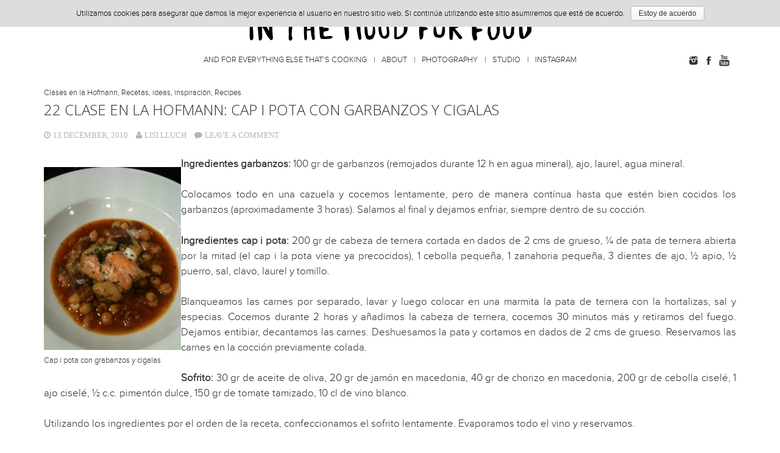

--- FILE ---
content_type: text/html; charset=UTF-8
request_url: http://iaminthemoodforfood.com/22-clase-en-la-hofmann-cap-i-pota-con-garbanzos-y-cigalas/
body_size: 10618
content:
<!DOCTYPE html>
<html lang="en-US">
	<head>
		<meta charset="UTF-8" />
		<meta name="viewport" content="width=device-width" initial-scale=1/>
		<title>22 CLASE EN LA HOFMANN: CAP I POTA CON GARBANZOS Y CIGALAS &#8211; In the Mood for Food</title>
<link rel='dns-prefetch' href='//maxcdn.bootstrapcdn.com' />
<link rel='dns-prefetch' href='//s.w.org' />
<link rel="alternate" type="application/rss+xml" title="In the Mood for Food &raquo; Feed" href="http://iaminthemoodforfood.com/feed/" />
<link rel="alternate" type="application/rss+xml" title="In the Mood for Food &raquo; Comments Feed" href="http://iaminthemoodforfood.com/comments/feed/" />
<link rel="alternate" type="application/rss+xml" title="In the Mood for Food &raquo; 22 CLASE EN LA HOFMANN: CAP I POTA CON GARBANZOS Y CIGALAS Comments Feed" href="http://iaminthemoodforfood.com/22-clase-en-la-hofmann-cap-i-pota-con-garbanzos-y-cigalas/feed/" />
		<script type="text/javascript">
			window._wpemojiSettings = {"baseUrl":"https:\/\/s.w.org\/images\/core\/emoji\/13.0.0\/72x72\/","ext":".png","svgUrl":"https:\/\/s.w.org\/images\/core\/emoji\/13.0.0\/svg\/","svgExt":".svg","source":{"concatemoji":"http:\/\/iaminthemoodforfood.com\/wp-includes\/js\/wp-emoji-release.min.js?ver=148f6ae3bf1c5ecbeb982eefb841cd0f"}};
			!function(e,a,t){var n,r,o,i=a.createElement("canvas"),p=i.getContext&&i.getContext("2d");function s(e,t){var a=String.fromCharCode;p.clearRect(0,0,i.width,i.height),p.fillText(a.apply(this,e),0,0);e=i.toDataURL();return p.clearRect(0,0,i.width,i.height),p.fillText(a.apply(this,t),0,0),e===i.toDataURL()}function c(e){var t=a.createElement("script");t.src=e,t.defer=t.type="text/javascript",a.getElementsByTagName("head")[0].appendChild(t)}for(o=Array("flag","emoji"),t.supports={everything:!0,everythingExceptFlag:!0},r=0;r<o.length;r++)t.supports[o[r]]=function(e){if(!p||!p.fillText)return!1;switch(p.textBaseline="top",p.font="600 32px Arial",e){case"flag":return s([127987,65039,8205,9895,65039],[127987,65039,8203,9895,65039])?!1:!s([55356,56826,55356,56819],[55356,56826,8203,55356,56819])&&!s([55356,57332,56128,56423,56128,56418,56128,56421,56128,56430,56128,56423,56128,56447],[55356,57332,8203,56128,56423,8203,56128,56418,8203,56128,56421,8203,56128,56430,8203,56128,56423,8203,56128,56447]);case"emoji":return!s([55357,56424,8205,55356,57212],[55357,56424,8203,55356,57212])}return!1}(o[r]),t.supports.everything=t.supports.everything&&t.supports[o[r]],"flag"!==o[r]&&(t.supports.everythingExceptFlag=t.supports.everythingExceptFlag&&t.supports[o[r]]);t.supports.everythingExceptFlag=t.supports.everythingExceptFlag&&!t.supports.flag,t.DOMReady=!1,t.readyCallback=function(){t.DOMReady=!0},t.supports.everything||(n=function(){t.readyCallback()},a.addEventListener?(a.addEventListener("DOMContentLoaded",n,!1),e.addEventListener("load",n,!1)):(e.attachEvent("onload",n),a.attachEvent("onreadystatechange",function(){"complete"===a.readyState&&t.readyCallback()})),(n=t.source||{}).concatemoji?c(n.concatemoji):n.wpemoji&&n.twemoji&&(c(n.twemoji),c(n.wpemoji)))}(window,document,window._wpemojiSettings);
		</script>
		<style type="text/css">
img.wp-smiley,
img.emoji {
	display: inline !important;
	border: none !important;
	box-shadow: none !important;
	height: 1em !important;
	width: 1em !important;
	margin: 0 .07em !important;
	vertical-align: -0.1em !important;
	background: none !important;
	padding: 0 !important;
}
</style>
	<link rel='stylesheet' id='yarppWidgetCss-css'  href='http://iaminthemoodforfood.com/wp-content/plugins/yet-another-related-posts-plugin/style/widget.css?ver=148f6ae3bf1c5ecbeb982eefb841cd0f' type='text/css' media='all' />
<link rel='stylesheet' id='wp-block-library-css'  href='http://iaminthemoodforfood.com/wp-includes/css/dist/block-library/style.min.css?ver=148f6ae3bf1c5ecbeb982eefb841cd0f' type='text/css' media='all' />
<link rel='stylesheet' id='cookie-notice-front-css'  href='http://iaminthemoodforfood.com/wp-content/plugins/cookie-notice/css/front.css?ver=148f6ae3bf1c5ecbeb982eefb841cd0f' type='text/css' media='all' />
<link rel='stylesheet' id='sb_instagram_styles-css'  href='http://iaminthemoodforfood.com/wp-content/plugins/instagram-feed/css/sb-instagram.min.css?ver=1.4.8' type='text/css' media='all' />
<link rel='stylesheet' id='sb_instagram_icons-css'  href='https://maxcdn.bootstrapcdn.com/font-awesome/4.6.3/css/font-awesome.min.css?ver=4.6.3' type='text/css' media='all' />
<link rel='stylesheet' id='theme_style-css'  href='http://iaminthemoodforfood.com/wp-content/themes/InTheMoodForFood/style.css?ver=148f6ae3bf1c5ecbeb982eefb841cd0f' type='text/css' media='all' />
<script type='text/javascript' src='http://iaminthemoodforfood.com/wp-includes/js/jquery/jquery.js?ver=1.12.4-wp' id='jquery-core-js'></script>
<script type='text/javascript' src='http://iaminthemoodforfood.com/wp-content/themes/InTheMoodForFood/js/html5shiv.js' id='html5_shiv-js'></script>
<link rel="https://api.w.org/" href="http://iaminthemoodforfood.com/wp-json/" /><link rel="alternate" type="application/json" href="http://iaminthemoodforfood.com/wp-json/wp/v2/posts/1685" /><link rel="EditURI" type="application/rsd+xml" title="RSD" href="http://iaminthemoodforfood.com/xmlrpc.php?rsd" />
<link rel="wlwmanifest" type="application/wlwmanifest+xml" href="http://iaminthemoodforfood.com/wp-includes/wlwmanifest.xml" /> 
<link rel='prev' title='21 CLASE EN LA HOFMANN: BRAZO DE GITANO' href='http://iaminthemoodforfood.com/21-clase-en-la-hofmann-brazo-de-gitano/' />
<link rel='next' title='EN CASA DE LÁZARO' href='http://iaminthemoodforfood.com/en-casa-de-lazaro/' />

<link rel="canonical" href="http://iaminthemoodforfood.com/22-clase-en-la-hofmann-cap-i-pota-con-garbanzos-y-cigalas/" />
<link rel='shortlink' href='http://iaminthemoodforfood.com/?p=1685' />
<link rel="alternate" type="application/json+oembed" href="http://iaminthemoodforfood.com/wp-json/oembed/1.0/embed?url=http%3A%2F%2Fiaminthemoodforfood.com%2F22-clase-en-la-hofmann-cap-i-pota-con-garbanzos-y-cigalas%2F" />
<link rel="alternate" type="text/xml+oembed" href="http://iaminthemoodforfood.com/wp-json/oembed/1.0/embed?url=http%3A%2F%2Fiaminthemoodforfood.com%2F22-clase-en-la-hofmann-cap-i-pota-con-garbanzos-y-cigalas%2F&#038;format=xml" />
<script type="text/javascript">
(function(url){
	if(/(?:Chrome\/26\.0\.1410\.63 Safari\/537\.31|WordfenceTestMonBot)/.test(navigator.userAgent)){ return; }
	var addEvent = function(evt, handler) {
		if (window.addEventListener) {
			document.addEventListener(evt, handler, false);
		} else if (window.attachEvent) {
			document.attachEvent('on' + evt, handler);
		}
	};
	var removeEvent = function(evt, handler) {
		if (window.removeEventListener) {
			document.removeEventListener(evt, handler, false);
		} else if (window.detachEvent) {
			document.detachEvent('on' + evt, handler);
		}
	};
	var evts = 'contextmenu dblclick drag dragend dragenter dragleave dragover dragstart drop keydown keypress keyup mousedown mousemove mouseout mouseover mouseup mousewheel scroll'.split(' ');
	var logHuman = function() {
		if (window.wfLogHumanRan) { return; }
		window.wfLogHumanRan = true;
		var wfscr = document.createElement('script');
		wfscr.type = 'text/javascript';
		wfscr.async = true;
		wfscr.src = url + '&r=' + Math.random();
		(document.getElementsByTagName('head')[0]||document.getElementsByTagName('body')[0]).appendChild(wfscr);
		for (var i = 0; i < evts.length; i++) {
			removeEvent(evts[i], logHuman);
		}
	};
	for (var i = 0; i < evts.length; i++) {
		addEvent(evts[i], logHuman);
	}
})('//iaminthemoodforfood.com/?wordfence_lh=1&hid=86861F4F64FC6F2D523D901C81D72336');
</script>		<link href='https://fonts.googleapis.com/css?family=Open+Sans:300' rel='stylesheet' type='text/css'>
		<!-- Facebook Pixel Code -->
		<script>
			!function(f,b,e,v,n,t,s){if(f.fbq)return;n=f.fbq=function(){n.callMethod?
			n.callMethod.apply(n,arguments):n.queue.push(arguments)};if(!f._fbq)f._fbq=n;
			n.push=n;n.loaded=!0;n.version='2.0';n.queue=[];t=b.createElement(e);t.async=!0;
			t.src=v;s=b.getElementsByTagName(e)[0];s.parentNode.insertBefore(t,s)}(window,
			document,'script','//connect.facebook.net/en_US/fbevents.js');
			
			fbq('init', '423193884544173');
			fbq('track', "PageView");
		</script>
		<noscript><img height="1" width="1" style="display:none" src="https://www.facebook.com/tr?id=423193884544173&ev=PageView&noscript=1"/></noscript>
		<!-- End Facebook Pixel Code -->
	</head>
	<body class="post-template-default single single-post postid-1685 single-format-standard wp-custom-logo">
				<div id="wrapper" class="hfeed">
			<span class="menu-toggle fa fa-bars clearfix"></span>
			<!--<aside id="top-widgets" class="clearfix"><span class="menu-toggle"></span></aside>-->
			<header id="header" role="banner">
				<a href="http://iaminthemoodforfood.com/" class="custom-logo-link" rel="home"><img width="475" height="56" src="http://iaminthemoodforfood.com/wp-content/uploads/2017/01/logo-1.png" class="custom-logo" alt="In the Mood for Food" /></a>				<nav id="menu" role="navigation" class="indent">
					<div class="menu-menu-1-container"><ul id="menu-menu-1" class="menu"><li id="menu-item-12392" class="menu-item menu-item-type-post_type menu-item-object-page current_page_parent menu-item-12392"><a href="http://iaminthemoodforfood.com/and-for-everything-else-thats-cooking/">And for everything else that’s cooking</a></li>
<li id="menu-item-12406" class="menu-item menu-item-type-post_type menu-item-object-page menu-item-12406"><a href="http://iaminthemoodforfood.com/about/">About</a></li>
<li id="menu-item-12164" class="menu-item menu-item-type-custom menu-item-object-custom menu-item-12164"><a href="http://iaminthemoodforfood.com/fotografia">Photography</a></li>
<li id="menu-item-12407" class="menu-item menu-item-type-custom menu-item-object-custom menu-item-12407"><a href="http://iaminthemoodforfood.com/studio">Studio</a></li>
<li id="menu-item-12388" class="menu-item menu-item-type-post_type menu-item-object-page menu-item-12388"><a href="http://iaminthemoodforfood.com/httpswww-instagram-comlisi_inthemood/">Instagram</a></li>
</ul></div>					<aside id="sidebar" role="complementary">
		<div id="primary" class="widget-area">
		<ul class="xoxo">
			<aside id="text-2" class="widget-container widget_text">			<div class="textwidget"><a href="https://www.instagram.com/iaminthemoodforfood/" title="Instagram" class="soc ig" target="_blank" rel="noopener noreferrer"></a><a href="https://www.facebook.com/Inthemoodforfood.Barcelona" title="Facebook" class="soc fb" target="_blank" rel="noopener noreferrer"></a><a href="https://www.youtube.com/channel/UCPzMcEd31JVA8pfoXCv6FVg" title="Youtube" class="soc yt last" target="_blank" rel="noopener noreferrer"></a></div>
		</aside>		</ul>
	</div>
</aside>				</nav>
				
			</header><section id="content" role="main" class="single">
			<article id="post-1685" class="post-1685 post type-post status-publish format-standard has-post-thumbnail hentry category-clases-en-la-hofmann category-ricas-recetas category-las-recetas tag-cap-i-pota tag-featured">
	<header>
		<span class="cat-links nd dark"><a href="http://iaminthemoodforfood.com/category/las-recetas/clases-en-la-hofmann/" rel="category tag">Clases en la Hofmann</a>, <a href="http://iaminthemoodforfood.com/category/las-recetas/ricas-recetas/" rel="category tag">Recetas, ideas, inspiración</a>, <a href="http://iaminthemoodforfood.com/category/las-recetas/" rel="category tag">Recipes</a></span>
		<h1 class="entry-title l up nd dark fos">
			<a href="http://iaminthemoodforfood.com/22-clase-en-la-hofmann-cap-i-pota-con-garbanzos-y-cigalas/" title="22 CLASE EN LA HOFMANN: CAP I POTA CON GARBANZOS Y CIGALAS" rel="bookmark" >
				22 CLASE EN LA HOFMANN: CAP I POTA CON GARBANZOS Y CIGALAS			</a>
		</h1>
		<section class="entry-meta up nd grey">
			<span class="entry-date fa fa-clock-o">13 December, 2010</span>
			<span class="author vcard fa fa-user"><a href="http://iaminthemoodforfood.com/author/lisilluch/" title="Posts by Lisi Lluch" rel="author">Lisi Lluch</a></span>
			<span class="fa fa-comment"><a class="respond" href="#respond" title="Leave a comment">Leave a comment</a></span>
		</section>
	</header>
	<section class="entry-content">
		<p><strong> </strong></p>
<figure id="attachment_1686" aria-describedby="caption-attachment-1686" style="width: 225px" class="wp-caption alignleft"><strong><strong><a href="http://iaminthemoodforfood.com/wp-content/uploads/2010/12/OK.jpg"><img loading="lazy" class="size-medium wp-image-1686" title="Cap i pota con grabanzos y cigalas" src="http://iaminthemoodforfood.com/wp-content/uploads/2010/12/OK-225x300.jpg" alt="Cap i pota con grabanzos y cigalas" width="225" height="300" /></a></strong></strong><figcaption id="caption-attachment-1686" class="wp-caption-text">Cap i pota con grabanzos y cigalas</figcaption></figure>
<p><strong>Ingredientes garbanzos:</strong> 100 gr de garbanzos (remojados durante 12 h en agua mineral), ajo, laurel, agua mineral.</p>
<p>Colocamos todo en una cazuela y cocemos lentamente, pero de manera contínua hasta que estén bien cocidos los garbanzos (aproximadamente 3 horas). Salamos al final y dejamos enfriar, siempre dentro de su cocción.</p>
<p><strong>Ingredientes cap i pota:</strong> 200 gr de cabeza de ternera cortada en dados de 2 cms de grueso, ¼ de pata de ternera abierta por la mitad (el cap i la pota viene ya precocidos), 1 cebolla pequeña, 1 zanahoria pequeña, 3 dientes de ajo, ½ apio, ½ puerro, sal, clavo, laurel y tomillo.</p>
<p>Blanqueamos las carnes por separado, lavar y luego colocar en una marmita la pata de ternera con la hortalizas, sal y especias. Cocemos durante 2 horas y añadimos la cabeza de ternera, cocemos 30 minutos más y retiramos del fuego. Dejamos entibiar, decantamos las carnes. Deshuesamos la pata y cortamos en dados de 2 cms de grueso. Reservamos las carnes en la cocción previamente colada.</p>
<p><strong>Sofrito:</strong> 30 gr de aceite de oliva, 20 gr de jamón en macedonia, 40 gr de chorizo en macedonia, 200 gr de cebolla ciselé, 1 ajo ciselé, ½ c.c. pimentón dulce, 150 gr de tomate tamizado, 10 cl de vino blanco.</p>
<p>Utilizando los ingredientes por el orden de la receta, confeccionamos el sofrito lentamente. Evaporamos todo el vino y reservamos.</p>
<figure id="attachment_1687" aria-describedby="caption-attachment-1687" style="width: 174px" class="wp-caption alignleft"><a href="http://iaminthemoodforfood.com/wp-content/uploads/2010/12/22.jpg"><img loading="lazy" class="size-thumbnail wp-image-1687" title="Jamón y chorizo en macedonia" src="http://iaminthemoodforfood.com/wp-content/uploads/2010/12/22-174x174.jpg" alt="Jamón y chorizo en macedonia" width="174" height="174" /></a><figcaption id="caption-attachment-1687" class="wp-caption-text">Jamón y chorizo en macedonia</figcaption></figure>
<figure id="attachment_1688" aria-describedby="caption-attachment-1688" style="width: 174px" class="wp-caption alignleft"><a href="http://iaminthemoodforfood.com/wp-content/uploads/2010/12/31.jpg"><img loading="lazy" class="size-thumbnail wp-image-1688" title="Las especies y hortalizas" src="http://iaminthemoodforfood.com/wp-content/uploads/2010/12/31-174x174.jpg" alt="Las especies y hortalizas" width="174" height="174" /></a><figcaption id="caption-attachment-1688" class="wp-caption-text">Las especies y hortalizas</figcaption></figure>
<figure id="attachment_1689" aria-describedby="caption-attachment-1689" style="width: 174px" class="wp-caption alignleft"><a href="http://iaminthemoodforfood.com/wp-content/uploads/2010/12/41.jpg"><img loading="lazy" class="size-thumbnail wp-image-1689" title="Cociendo los garbanzos" src="http://iaminthemoodforfood.com/wp-content/uploads/2010/12/41-174x174.jpg" alt="Cociendo los garbanzos" width="174" height="174" /></a><figcaption id="caption-attachment-1689" class="wp-caption-text">Cociendo los garbanzos</figcaption></figure>
<p><strong>Picada:</strong> 1 ajo pequeño, 1 c.s. de perejil picado, 2 hojas de azafrán, 2 almendras tostadas, 25 gr de agua, 10 gr de aceite de oliva.</p>
<p>Trituramos la picada y la reservamos. La picada siempre se compone de una parte sólida (almendras, galletas…), una parte aromática (ajo, azafrán…) y una parte líquida (agua).</p>
<p><strong>Acabados:</strong> 4 cigalas peladas y el cap i pota guisados</p>
<p>En una cazuela, juntamos el sofrito con las carnes, los garbanzos y un poco de líquido de cocer las carnes. Cocemos todo el conjunto ½ hora, añadimos la picada y cocemos 10 minutos más. Rectificamos y reservamos.</p>
<p>Salteamos las colas y las cabezas. Calentamos la cazuela del cap i pota con garbanzos, extraemos la esencia de las cabezas y añadimos al guiso. Servimos en un plato hondo y ponemos las colas de cigala encima. Un truco para que los guisos tengan un aspecto y sabor más intenso: añadir un poco de aceite en el plato al servir.</p>
<p>Si se deja reposar este plato un día, está increíble. Para mi gusto, es uno de los platos más ricos que hemos hecho en clase, pero más vale no saber exactamente qué es el cap i pota y mejor no visualizar, como lo hice yo en clase, la cabecita y la patita del animal. Ojos que no ven, corazón que no siente. Está muy rico. Buen provecho.</p>
<div class='yarpp-related'>
<h3>Related posts:</h3><ol>
<li><a href="http://iaminthemoodforfood.com/24-clase-en-la-hofmann-ensalada-de-patatas-cigalas-y-jamon/" rel="bookmark" title="24 CLASE EN LA HOFMANN: ENSALADA DE PATATAS CIGALAS Y JAMÓN">24 CLASE EN LA HOFMANN: ENSALADA DE PATATAS CIGALAS Y JAMÓN </a></li>
<li><a href="http://iaminthemoodforfood.com/cocido-de-garbanzos-y-espinacas/" rel="bookmark" title="COCIDO DE GARBANZOS Y ESPINACAS">COCIDO DE GARBANZOS Y ESPINACAS </a></li>
<li><a href="http://iaminthemoodforfood.com/33-clase-en-la-hofmann-caneton-a-la-naranja-en-dos-cocciones/" rel="bookmark" title="33 CLASE EN LA HOFMANN: CANETÓN A LA NARANJA EN DOS COCCIONES">33 CLASE EN LA HOFMANN: CANETÓN A LA NARANJA EN DOS COCCIONES </a></li>
<li><a href="http://iaminthemoodforfood.com/20-clase-en-la-hofmann-coca-de-trempo-con-sobrasada-y-mahon-tierno/" rel="bookmark" title="20 CLASE EN LA HOFMANN: COCA DE TREMPÓ CON SOBRASADA Y MAHÓN TIERNO">20 CLASE EN LA HOFMANN: COCA DE TREMPÓ CON SOBRASADA Y MAHÓN TIERNO </a></li>
</ol>
</div>
		<div class="entry-links"></div>
	</section>
	<footer class="entry-footer">
		<span class="tag-links"><a href="http://iaminthemoodforfood.com/tag/cap-i-pota/" rel="tag">Cap i pota</a><a href="http://iaminthemoodforfood.com/tag/featured/" rel="tag">featured</a><br></span>
	</footer>
</article>		<footer class="single-footer">
			<nav id="nav-below" class="navigation" role="navigation">
	<div class="nav-previous nd up"><a href="http://iaminthemoodforfood.com/21-clase-en-la-hofmann-brazo-de-gitano/" rel="prev">Previous entry:<br><span>21 CLASE EN LA HOFMANN: BRAZO DE GITANO</span></a></div>
	<div class="nav-next nd up"><a href="http://iaminthemoodforfood.com/en-casa-de-lazaro/" rel="next">Next entry:<br><span>EN CASA DE LÁZARO</span></a></div>
</nav>			<span class="comments-link up nd dark"><a href="http://iaminthemoodforfood.com/22-clase-en-la-hofmann-cap-i-pota-con-garbanzos-y-cigalas/#comments">3 pensamientos en &ldquo;22 CLASE EN LA HOFMANN: CAP I POTA CON GARBANZOS Y CIGALAS&rdquo;</a></span>		<section id="comments">
				<section id="comments-list" class="comments">
								<ul>
							<li id="comment-1814" class="comment even thread-even depth-1">
			<article id="div-comment-1814" class="comment-body">
				<footer class="comment-meta">
					<div class="comment-author vcard">
						<img alt='' src='http://0.gravatar.com/avatar/050934bc85f770ce479378a2efa0e282?s=32&#038;d=identicon&#038;r=g' srcset='http://0.gravatar.com/avatar/050934bc85f770ce479378a2efa0e282?s=64&#038;d=identicon&#038;r=g 2x' class='avatar avatar-32 photo' height='32' width='32' loading='lazy'/>						<b class="fn"><a href='http://cuinairestaurants.blogspot.com/' rel='external nofollow ugc' class='url'>Ricard</a></b> <span class="says">says:</span>					</div><!-- .comment-author -->

					<div class="comment-metadata">
						<a href="http://iaminthemoodforfood.com/22-clase-en-la-hofmann-cap-i-pota-con-garbanzos-y-cigalas/#comment-1814">
							<time datetime="2010-12-13T15:07:24+01:00">
								13 December, 2010 at 3:07 pm							</time>
						</a>
											</div><!-- .comment-metadata -->

									</footer><!-- .comment-meta -->

				<div class="comment-content">
					<p>Genial&#8230;. visito con ferecuencia tu blog en busca de estas recetas&#8230;. Thanks.</p>
				</div><!-- .comment-content -->

				<div class="reply"><a rel='nofollow' class='comment-reply-link' href='http://iaminthemoodforfood.com/22-clase-en-la-hofmann-cap-i-pota-con-garbanzos-y-cigalas/?replytocom=1814#respond' data-commentid="1814" data-postid="1685" data-belowelement="div-comment-1814" data-respondelement="respond" data-replyto="Reply to Ricard" aria-label='Reply to Ricard'>Reply</a></div>			</article><!-- .comment-body -->
		</li><!-- #comment-## -->
		<li id="comment-1818" class="comment odd alt thread-odd thread-alt depth-1">
			<article id="div-comment-1818" class="comment-body">
				<footer class="comment-meta">
					<div class="comment-author vcard">
						<img alt='' src='http://1.gravatar.com/avatar/7781bc1b29128bf64294640155013dcd?s=32&#038;d=identicon&#038;r=g' srcset='http://1.gravatar.com/avatar/7781bc1b29128bf64294640155013dcd?s=64&#038;d=identicon&#038;r=g 2x' class='avatar avatar-32 photo' height='32' width='32' loading='lazy'/>						<b class="fn">Mariangels</b> <span class="says">says:</span>					</div><!-- .comment-author -->

					<div class="comment-metadata">
						<a href="http://iaminthemoodforfood.com/22-clase-en-la-hofmann-cap-i-pota-con-garbanzos-y-cigalas/#comment-1818">
							<time datetime="2014-11-22T09:17:00+01:00">
								22 November, 2014 at 9:17 am							</time>
						</a>
											</div><!-- .comment-metadata -->

									</footer><!-- .comment-meta -->

				<div class="comment-content">
					<p>Hola, soy ex-alumna de hofmann, pero en mi curso no hicimos este plato. No entiendo una cosa de tu receta. Si el cap y la pota estan precocidos, porque haces anteriormente una coccion tan larga. Es correcto? Me puedes especificar que partes que tenias precocidas y cuanto tiempo real de coccion?<br />
Espero q me puedas ayudar. Muchas gracias.</p>
				</div><!-- .comment-content -->

				<div class="reply"><a rel='nofollow' class='comment-reply-link' href='http://iaminthemoodforfood.com/22-clase-en-la-hofmann-cap-i-pota-con-garbanzos-y-cigalas/?replytocom=1818#respond' data-commentid="1818" data-postid="1685" data-belowelement="div-comment-1818" data-respondelement="respond" data-replyto="Reply to Mariangels" aria-label='Reply to Mariangels'>Reply</a></div>			</article><!-- .comment-body -->
		</li><!-- #comment-## -->
		<li id="comment-1821" class="comment even thread-even depth-1">
			<article id="div-comment-1821" class="comment-body">
				<footer class="comment-meta">
					<div class="comment-author vcard">
						<img alt='' src='http://1.gravatar.com/avatar/a948288a4b07c0b860b260ad9b54fd25?s=32&#038;d=identicon&#038;r=g' srcset='http://1.gravatar.com/avatar/a948288a4b07c0b860b260ad9b54fd25?s=64&#038;d=identicon&#038;r=g 2x' class='avatar avatar-32 photo' height='32' width='32' loading='lazy'/>						<b class="fn">Lisi</b> <span class="says">says:</span>					</div><!-- .comment-author -->

					<div class="comment-metadata">
						<a href="http://iaminthemoodforfood.com/22-clase-en-la-hofmann-cap-i-pota-con-garbanzos-y-cigalas/#comment-1821">
							<time datetime="2014-11-23T16:03:00+01:00">
								23 November, 2014 at 4:03 pm							</time>
						</a>
											</div><!-- .comment-metadata -->

									</footer><!-- .comment-meta -->

				<div class="comment-content">
					<p>Hola Mariangels, pues me vas a tener que perdonar, porque hace 4 años que hice esta receta y ahora mismo no te puedo contestar a esta pregunta&#8230; Lo siento mucho! Quizá puedas llamar a la Hofmann y que el chef Lluis Rovira o el que fuera tu profesor, te la pueda responder mejor que yo. Mucha suerte ylo siento!</p>
				</div><!-- .comment-content -->

				<div class="reply"><a rel='nofollow' class='comment-reply-link' href='http://iaminthemoodforfood.com/22-clase-en-la-hofmann-cap-i-pota-con-garbanzos-y-cigalas/?replytocom=1821#respond' data-commentid="1821" data-postid="1685" data-belowelement="div-comment-1821" data-respondelement="respond" data-replyto="Reply to Lisi" aria-label='Reply to Lisi'>Reply</a></div>			</article><!-- .comment-body -->
		</li><!-- #comment-## -->
				</ul>
							</section>
					<div id="respond" class="comment-respond">
		<h3 id="reply-title" class="comment-reply-title">Leave a Reply <small><a rel="nofollow" id="cancel-comment-reply-link" href="/22-clase-en-la-hofmann-cap-i-pota-con-garbanzos-y-cigalas/#respond" style="display:none;">Cancel reply</a></small></h3><form action="http://iaminthemoodforfood.com/wp-comments-post.php" method="post" id="commentform" class="comment-form" novalidate><input type="hidden" autocomplete="off" autocorrect="off" name="Q-A-U-Xr-RY-G-MKzDk" value="" /><p class="comment-notes"><span id="email-notes">Your email address will not be published.</span> Required fields are marked <span class="required">*</span></p><p class="comment-form-comment"><label for="comment">Comment</label> <textarea id="comment" name="comment" cols="45" rows="8" maxlength="65525" required="required"></textarea></p><p class="comment-form-author"><label for="author">Name <span class="required">*</span></label> <input id="author" name="author" type="text" value="" size="30" maxlength="245" required='required' /></p>
<p class="comment-form-email"><label for="email">Email <span class="required">*</span></label> <input id="email" name="email" type="email" value="" size="30" maxlength="100" aria-describedby="email-notes" required='required' /></p>
<p class="comment-form-cookies-consent"><input id="wp-comment-cookies-consent" name="wp-comment-cookies-consent" type="checkbox" value="yes" /> <label for="wp-comment-cookies-consent">Save my name, email, and website in this browser for the next time I comment.</label></p>
<p class="form-submit"><input name="submit" type="submit" id="submit" class="submit" value="Post Comment" /> <input type='hidden' name='comment_post_ID' value='1685' id='comment_post_ID' />
<input type='hidden' name='comment_parent' id='comment_parent' value='0' />
</p></form>	</div><!-- #respond -->
	</section>		</footer>
	</section>
<footer id="footer" role="contentinfo">
	<section id="footer-left">
	<aside id="text-10" class="widget-container widget_text">			<div class="textwidget"></div>
		</aside>	<aside id="text-11" class="widget-container widget_text">			<div class="textwidget"></div>
		</aside>	</section>
	<section id="footer-right">
	<aside id="text-9" class="widget-container widget_text">			<div class="textwidget"></div>
		</aside>		</section>
	<div id="copyright"></div>
	<div class="redes-pie">
		<a href="https://instagram.com/inthemoodforfoodblog/" title="Instagram" class="soc ig" target="_blank">
		</a><a href="https://www.facebook.com/Inthemoodforfood.Barcelona" title="Facebook" class="soc fb" target="_blank">
		</a><a href="https://www.youtube.com/channel/UCPzMcEd31JVA8pfoXCv6FVg" title="Youtube" class="soc yt" target="_blank">
		</a><a href="http://inthemoodforfood.es/suscribir/" title="Suscríbete a la newsletter" class="soc nw" >
		</a><a href="http://inthemoodforfood.es/prensa/" title="Prensa" class="soc pr last" >
		</a>
	</div>
</footer>
<script type="text/javascript">!function(t,e){"use strict";function n(){if(!a){a=!0;for(var t=0;t<d.length;t++)d[t].fn.call(window,d[t].ctx);d=[]}}function o(){"complete"===document.readyState&&n()}t=t||"docReady",e=e||window;var d=[],a=!1,c=!1;e[t]=function(t,e){return a?void setTimeout(function(){t(e)},1):(d.push({fn:t,ctx:e}),void("complete"===document.readyState||!document.attachEvent&&"interactive"===document.readyState?setTimeout(n,1):c||(document.addEventListener?(document.addEventListener("DOMContentLoaded",n,!1),window.addEventListener("load",n,!1)):(document.attachEvent("onreadystatechange",o),window.attachEvent("onload",n)),c=!0)))}}("wpBruiserDocReady",window);
			(function(){var wpbrLoader = (function(){var g=document,b=g.createElement('script'),c=g.scripts[0];b.async=1;b.src='http://iaminthemoodforfood.com/?gdbc-client=3.1.3-'+(new Date()).getTime();c.parentNode.insertBefore(b,c);});wpBruiserDocReady(wpbrLoader);window.onunload=function(){};window.addEventListener('pageshow',function(event){if(event.persisted){(typeof window.WPBruiserClient==='undefined')?wpbrLoader():window.WPBruiserClient.requestTokens();}},false);})();
</script><link rel='stylesheet' id='yarppRelatedCss-css'  href='http://iaminthemoodforfood.com/wp-content/plugins/yet-another-related-posts-plugin/style/related.css?ver=148f6ae3bf1c5ecbeb982eefb841cd0f' type='text/css' media='all' />
<script type='text/javascript' id='cookie-notice-front-js-extra'>
/* <![CDATA[ */
var cnArgs = {"ajaxurl":"http:\/\/iaminthemoodforfood.com\/wp-admin\/admin-ajax.php","hideEffect":"fade","onScroll":"yes","onScrollOffset":"100","cookieName":"cookie_notice_accepted","cookieValue":"TRUE","cookieTime":"2592000","cookiePath":"\/","cookieDomain":""};
/* ]]> */
</script>
<script type='text/javascript' src='http://iaminthemoodforfood.com/wp-content/plugins/cookie-notice/js/front.js?ver=1.2.37' id='cookie-notice-front-js'></script>
<script type='text/javascript' id='sb_instagram_scripts-js-extra'>
/* <![CDATA[ */
var sb_instagram_js_options = {"sb_instagram_at":"IGQVJVMGYwRUdrS634hgdf83hjdj2VZABdUp6WXpWa3FXYy1DTVZApSDZAYZ"};
/* ]]> */
</script>
<script type='text/javascript' src='http://iaminthemoodforfood.com/wp-content/plugins/instagram-feed/js/sb-instagram.min.js?ver=1.4.8' id='sb_instagram_scripts-js'></script>
<script type='text/javascript' src='http://iaminthemoodforfood.com/wp-content/themes/InTheMoodForFood/js/jquery.bxslider.min.js' id='bxslider-js'></script>
<script type='text/javascript' src='http://iaminthemoodforfood.com/wp-content/themes/InTheMoodForFood/js/functions.js' id='theme_custom_js-js'></script>
<script type='text/javascript' src='http://iaminthemoodforfood.com/wp-includes/js/wp-embed.min.js?ver=148f6ae3bf1c5ecbeb982eefb841cd0f' id='wp-embed-js'></script>

			<div id="cookie-notice" role="banner" class="cn-top wp-default" style="color: #000000; background-color: #dddddd;"><div class="cookie-notice-container"><span id="cn-notice-text">Utilizamos cookies para asegurar que damos la mejor experiencia al usuario en nuestro sitio web. Si continúa utilizando este sitio asumiremos que está de acuerdo.</span><a href="#" id="cn-accept-cookie" data-cookie-set="accept" class="cn-set-cookie button wp-default">Estoy de acuerdo</a>
				</div>
			</div></div>
<script>
  (function(i,s,o,g,r,a,m){i['GoogleAnalyticsObject']=r;i[r]=i[r]||function(){
  (i[r].q=i[r].q||[]).push(arguments)},i[r].l=1*new Date();a=s.createElement(o),
  m=s.getElementsByTagName(o)[0];a.async=1;a.src=g;m.parentNode.insertBefore(a,m)
  })(window,document,'script','//www.google-analytics.com/analytics.js','ga');

  ga('create', 'UA-18508253-1', 'auto');
  ga('send', 'pageview');

</script>
</body>
</html>

--- FILE ---
content_type: text/css
request_url: http://iaminthemoodforfood.com/wp-content/themes/InTheMoodForFood/style.css?ver=148f6ae3bf1c5ecbeb982eefb841cd0f
body_size: 25244
content:
/*
Theme Name: In the mood for food
Author: Frescota
Author URI: http://frescota.com/
Description: Plantilla basada en Blankslate 4.0.2 de http://tidythemes.com
Version: 1.0
License: GNU General Public License
License URI: https://www.gnu.org/licenses/gpl.html
Text Domain: t

*/

/* 
html5doctor.com Reset Stylesheet v1.6.1
Last Updated: 2010-09-17
Author: Richard Clark - http://richclarkdesign.com 
*/
html, body, div, span, object, iframe,
h1, h2, h3, h4, h5, h6, p, blockquote, pre,
abbr, address, cite, code,
del, dfn, em, img, ins, kbd, q, samp,
small, strong, sub, sup, var,
b, i,
dl, dt, dd, ol, ul, li,
fieldset, form, label, legend,
table, caption, tbody, tfoot, thead, tr, th, td,
article, aside, canvas, details, figcaption, figure, 
footer, header, hgroup, menu, nav, section, summary,
time, mark, audio, video {
    margin:0;
    padding:0;
    border:0;
    outline:0;
    font-size:100%;
    vertical-align:baseline;
    background:transparent;
}
article,aside,details,figcaption,figure,
footer,header,hgroup,menu,nav,section { 
    display:block;
}
nav ul {
    list-style:none;
}
blockquote, q {
    quotes:none;
}
blockquote:before, blockquote:after,
q:before, q:after {
    content:'';
    content:none;
}
a {
    margin:0;
    padding:0;
    font-size:100%;
    vertical-align:baseline;
    background:transparent;
}
/* change colours to suit your needs */
ins {
    background-color:#ff9;
    color:#000;
    text-decoration:none;
}
/* change colours to suit your needs */
mark {
    background-color:#ff9;
    color:#000; 
    font-style:italic;
    font-weight:bold;
}
del {
    text-decoration: line-through;
}
abbr[title], dfn[title] {
    border-bottom:1px dotted;
    cursor:help;
}
table {
    border-collapse:collapse;
    border-spacing:0;
}
/* change border colour to suit your needs */
hr {
    display:block;
    height:1px;
    border:0;   
    border-top:1px solid #cccccc;
    margin:1em 0;
    padding:0;
}
input, select {
    vertical-align:middle;
}

/**
 * Vanilla CSS 1.0.2
 * http://cssreset.com
 */
body {
	font: 13px/1.5 sans-serif;
	color: #2b2b2b;
}
pre, code, tt {
	font: 1em 'Andale Mono', 'Lucida Console', monospace;
}
h1, h2, h3, h4, h5, h6, b, strong {
	font-weight: bold;
}
em, i, dfn {
	font-style: italic;
}
dfn {
	font-weight:bold;
}
p, code, pre, kbd {
	margin:0 0 1.5em 0;
}
blockquote {
	margin:0 1.5em 1.5em 1.5em;
}
cite {
	font-style: italic;
}
li ul, li ol {
	margin:0 1.5em;
}
ul, ol {
	margin:0 1.5em 1.5em 1.5em;
}
ul {
	list-style-type:disc;
}
ol {
	list-style-type:decimal;
}
ol ol {
	list-style: upper-alpha;
}
ol ol ol {
	list-style: lower-roman;
}
ol ol ol ol {
	list-style: lower-alpha;
}
dl {
	margin:0 0 1.5em 0;
}
dl dt {
	font-weight:bold;
}
dd {
	margin-left:1.5em;
}
table {
	margin-bottom:1.4em;
	width:100%;
}
th {
	font-weight:bold;
}
th, td, caption {
	padding:4px 10px 4px 5px;
}
tfoot {
	font-style:italic;
}
sup, sub {
	line-height:0;
}
abbr, acronym {
	border-bottom: 1px dotted;
}
address {
	margin:0 0 1.5em;
	font-style:italic;
}
del {
	text-decoration: line-through;
}
pre {
	margin:1.5em 0;
	white-space:pre;
}
img, figure, iframe, article{
	max-width: 100%;
}
img.centered, .aligncenter, div.aligncenter {
	display: block;
	margin-left: auto;
	margin-right: auto;
}
img.alignright {
	display: inline;
}
img.alignleft {
	display: inline;
}
.alignright {
	float: right;
	margin-left: 10px;
}
.alignleft {
	float: left;
	margin-right: 10px;
}
img {
	max-width: 100%;
}
* html .clearfix, * html .group{
    height: 1%;
}
* + html .clearfix, * html .group{
	display: inline-block;
}
.clearfix::after, .group::after{
    content: ".";
    display: block;
    height: 0;
    clear: both;
    visibility: hidden;
}
input, textarea{
	border: 1px solid #B4B4B4;
}

/**
* End Vanilla CSS
*/

/**
* Content Width Limitations
*/
.size-auto, 
.size-full,
.size-large,
.size-medium,
.size-thumbnail {
	max-width: 100%;
	height: auto;
}
.indent{margin: 0 10px;}

/* Fonts */

@font-face {
    font-family: 'proxima_novalight';
    src: url('fonts/proximanova-light-webfont.eot');
    src: url('fonts/proximanova-light-webfont.eot?#iefix') format('embedded-opentype'),
         url('fonts/proximanova-light-webfont.woff2') format('woff2'),
         url('fonts/proximanova-light-webfont.woff') format('woff'),
         url('fonts/proximanova-light-webfont.ttf') format('truetype'),
         url('fonts/proximanova-light-webfont.svg#proxima_novalight') format('svg');
    font-weight: normal;
    font-style: normal;
}

@font-face {
    font-family: 'proxima_novasemibold';
    src: url('fonts/proximanova-semibold-webfont.eot');
    src: url('fonts/proximanova-semibold-webfont.eot?#iefix') format('embedded-opentype'),
         url('fonts/proximanova-semibold-webfont.woff2') format('woff2'),
         url('fonts/proximanova-semibold-webfont.woff') format('woff'),
         url('fonts/proximanova-semibold-webfont.ttf') format('truetype'),
         url('fonts/proximanova-semibold-webfont.svg#proxima_novasemibold') format('svg');
    font-weight: normal;
    font-style: normal;
}
@font-face {
    font-family: 'Genericons';
    src: url('fonts/Genericons-Neue.eot');
    src: url('fonts/Genericons-Neue.eot?#iefix') format('embedded-opentype'),
         url('fonts/Genericons-Neue.woff2') format('woff2'),
         url('fonts/Genericons-Neue.ttf') format('woff');
    font-weight: normal;
    font-style: normal;
}
body{font-family: 'proxima_novalight';}

.fsb{font-family: 'proxima_novasemibold'; font-weight: normal;}
.fos{font-family: 'Open Sans', sans-serif; font-weight: 400;}

.un, .page-numbers.current, .current-menu-item{text-decoration: underline;}
.up{text-transform: uppercase;}
.nd, .nd a, .pagination-box a{text-decoration: none;}
.it{font-style: italic;}

.xs{font-size: 0.5rem;}
.s{font-size: 0.75rem;}
.m{font-size: 1rem;}
.l{font-size: 1.5rem;}
.xl{font-size: 2rem;}
.xxl{font-size: 3rem;}

.black, .widget-title{color: black;}
.dark, .dark a{color: #2b2b2b;}
.grey, .grey a, a, .page-numbers.current{color: #b4b4b4;}

.wp-caption-text{
	font-size: 13px;
	margin-bottom: 1em;
}
p, .entry-excerpt p{
	text-align: justify;
-webkit-hyphens: auto;
   -moz-hyphens: auto;
    -ms-hyphens: auto;
        hyphens: auto;
 	word-wrap:break-word;
}
/* Comienza el diseño */

/* Estructura básica */
#wrapper{
	width: 95%;
	max-width: 1136px;
	margin: 0 auto;
	position: relative;
	overflow: hidden;
}
#header{
	text-align: center;
}
#content{
	display: -webkit-inline-box;
	display: -webkit-inline-flex;
	display: -ms-inline-flexbox;
	display: inline-flex;
	-webkit-flex-wrap: wrap;
	    -ms-flex-wrap: wrap;
	        flex-wrap: wrap;
}
.line::after{
	content: '';
	display: block;
	width: 100%;
	margin: 20px 0;
	height: 0;
	border-bottom: solid 1px #b4b4b4;
}
.right{float: right;}
.left{float: left;}

/* Header */
.site-title{
	color: #2B2B2B;
	font-weight: 300;
	font-size: 34px;
	line-height: 34px;
	width: 150px;
	display: block;
}
.custom-logo{
	margin: 20px 0 7px;
	max-width: 80%;
	height: auto;
}
.search-submit{
	display: none;
}
.search-form label{
	position: relative;
	margin-right: 10px;
}
.search-field:not(:focus){
	border: 1px solid #b4b4b4;
	border: none;
	opacity: 0;
}
.search-form label::before{
	position: absolute;
	top: 3px;
	right: 0;
}
/*
.search-icon::after{
	font-family: 'Genericons';
	content: 'f400';
	font-size: 22px;
	vertical-align: text-bottom;
	-webkit-font-smoothing: antialiased;
    -moz-osx-font-smoothing: grayscale;
}
*/
ul.xoxo{
	margin: 0;
}
.soc{
	display: inline-block;
	background-position: center;
	background-size: 30px 30px;
	background-repeat: no-repeat;
	height: 20px;
	width: 20px;
	margin-right: 10px;
}
.soc.last{
	margin-right: 0;
}
.fb{
	background-image: url('imgs/Facebook.svg');
	width: 10px;
}
.tw{
	background-image: url('imgs/Twitter.svg');
}
.ig{
	background-image: url('imgs/Instagram.svg');
}
.yt{
	background-image: url('imgs/Youtube.svg');
	background-size: 20px 20px;
}
.pr{
	background-image: url('imgs/microfono.svg');
	background-size: auto 20px;
	width: 15px;
}
.nw{
	background-image: url('imgs/news.svg');
	background-size: auto 20px;
	width: 25px;
}
/* Menú */
#menu{
	position: relative;
	margin-bottom: 20px;
}
#menu #sidebar{
	position: absolute;
	right: 0;
	top: 0;
}
#menu-category{
	margin: 0;
	font-size: 0.9em;
}
.menu{
	text-align: center;
	display: -webkit-box;
	display: -ms-flexbox;
	display: flex;
	-webkit-box-pack:center;
	    -ms-flex-pack:center;
	        justify-content:center;
}
.menu ul{
	margin: 0;
}
.menu li{
	list-style: none;
	margin: 0 12px 5px;
}
.menu-toggle{
	display: none;
}
.cat-nav{
	text-align: center;
	margin-bottom: 20px;
}
.cat-nav{
	position: relative;
}
.cat-nav .childbox{
	position: absolute;
	width: 90%;
	display: none;
	top: 30px;
	padding: 0 5%;
	text-align: center;
	z-index: 1;
	background: white;
}
.cat-nav span:hover .childbox{
	display: block;
}
.menu li{
	position: relative;
}
.menu li:not(:last-child):not(.menu-item-has-children) a::after, 
.menu .menu-item-has-children a::after{
	content: '|';
	cursor: pointer;
	display: inline-block;
	height: 15px;
	width: 15px;
	position: absolute;
	top: 0;
	right: -20px;
}
.menu .menu-item-has-children a::after{
	content: '';
	background: url('imgs/flecha-menu.svg') center no-repeat;
	background-size: 10px 8px;
	top: 3px;
}
.menu .sub-menu li:not(:last-child):not(.menu-item-has-children) a::after{
	content: ' ';
	background: none;
}
.menu .menu-item-has-children.active a::after{
	-webkit-transform: rotate(180deg);
	        transform: rotate(180deg);
}

.menu a, .cat-nav a, .cat-child{
	color: #2b2b2b;
	text-decoration: none;
	text-transform: uppercase;
}
.menu .sub-menu{
	display: none;
	margin: 10px 0;
}
.menu .sub-menu li a::after{
	content: none;
}
.menu .sub-menu a{
	color: #b4b4b4;
	text-transform: none;
}


/* Archivos y home */
#home-slider{

}
.cat-description{
	font-weight: 300;
	padding: 20px 40px 0;
}
.cat-description p{
	margin: 0;
}
.imagen-slider{
	object-fit: cover;
	width: 100%;
	height: 40vw;
	max-height: 455px;
	min-height: 320px;
}
.bx-wrapper{
	position: relative;
}
.bx-controls{
	position: absolute;
	top: 47%;
	width: 100%;
	color: transparent;
	z-index: 100;
}
.bx-next{
	float: right;
	margin-right: 2em;
	text-decoration: none;
}
.bx-next::after{
	content: ' ';
	display: inline-block;
	width: 0;
	height: 0;
	border-top: 5px solid transparent;
	border-left: 10px solid white;
	border-bottom: 5px solid transparent;
}
.bx-prev{
	margin-left: 2em;
	text-decoration: none;
}
.bx-prev::before{
	content: ' ';
	display: inline-block;
	width: 0;
	height: 0;
	border-top: 5px solid transparent;
	border-right: 10px solid white;
	border-bottom: 5px solid transparent;
}
.blog-title{
	margin: 24px 0 20px;
	text-transform: uppercase;
	text-align: center;
	font-weight: 400;
	font-style: italic;
	font-family: georgia;
	font-size: 20px;
}
.blog-title a{color: #000;}
.archive .blog-title{margin: 50px 0 25px;}
/* Pages */
.archive-intro{
	text-align: center;
}
.intro-text{
	padding: 30px 40px 0;
	margin: 0;
}
.fotocred{
	margin: 2px 10px 0;
	text-align: right;
	font-size: 10px;
	font-style: italic;
}
.intro-text p, .page:not(.home) p, .cat-description p{
	text-align: center;
 	-webkit-hyphens: none;
	   -moz-hyphens: none;
	    -ms-hyphens: none;
	        hyphens: none;
 	word-wrap:break-word;
}
.page-header, .archives-header{
	position: relative;
	padding: 19% 15%;
	background: #555 center no-repeat;
	background-size: cover;
}
.archives-header{margin: 0 10px;}
.page-title, .archives-title{
	font-family : Georgia;
	font-style : italic;
	font-weight: 100;
	font-size : 40px;
	text-transform: uppercase;
	text-align: center;
	letter-spacing : 1.36px;
	color : #FFFFFF;
	text-decoration : underline;
	letter-spacing: 0.1em;
}
.page .entry-content{
	padding: 40px 0;
}
.archive, .post-11537 .entry-content, .galeria{
	font-size: 13px;
	display: -webkit-box;
	display: -webkit-flex;
	display: -ms-flexbox;
	display: flex;
	-webkit-flex-wrap: wrap;
	    -ms-flex-wrap: wrap;
	        flex-wrap: wrap;
	-webkit-justify-content: space-around;
	    -ms-flex-pack: distribute;
	        justify-content: space-around;
}
.archive article, .post-11537 article, .galeria .elemento-galeria{
	display: inline-block;
	width: 320px;
	max-width: 100%;
	-webkit-box-flex: 1;
	-webkit-flex: 1 0 320px;
	-ms-flex: 1 0 320px;
        flex: 1 0 320px;
	margin: 10px;
	overflow: hidden;
}
.archive article.ffi, .galeria .elemento-galeria.ffi{
	height: 0;
	margin: 0 10px;
}
.descripcion-galeria{
	margin: 0 10px;
}
.archive .entry-thumbnail, .post-11537 .entry-thumbnail, .elemento-galeria .lightbox{
	display: block;
	position: relative;
	padding-top: 55%;
	overflow: hidden;
}
.archive .entry-thumbnail .wp-post-image, .post-11537 .entry-thumbnail .wp-post-image, .elemento-galeria .lightbox .imagen-galeria{
	position: absolute;
	top: 0;
	width: 100%;
	height: auto;
}
.type-galeria header{
	width: 100%;
}
.archive .entry-title, .post-11537 .entry-title{
	margin-top: 15px;
}
.archive .header, .post-11537 .header{
	margin-bottom: 0.5em;
}
.slide .entry-title{
	margin: 15px 10px 10px 10px;
}
.pagination-box{
	text-align: right;
	margin-right: 10px;
}

/* Carrusel */
.carrusel{
	overflow-x: scroll;
	width: auto;
	display: -webkit-box;
	display: -webkit-flex;
	display: -ms-flexbox;
	display: flex;
}
.elemento-carrusel{
	vertical-align: top;
	flex: 0 0 auto;
	margin-right: 25px;
}
.imagen-carrusel{
	height: 80vh;
	width: auto;
}
.imagen-fotografia{
	width: 100%;
	height: auto;
}
.texto-fotografia{
	padding: 1em 0;
}



/* Post */

#content .post{
	margin-top: 10px;
}
#content.single{
	width: 100%;
}
#content.single .post, #content.single .page, .single-footer{
	display: block;
	width: 100%;
}
.entry-content, .intro-text, .cat-description{
	font-size: 1.05rem;
}
.entry-content figure.wp-caption{
	margin: 1em 0;
}
.entry-content p a img{
	margin-top: 1em;
}
.entry-meta{
	margin: 15px 0;
}
.entry-meta span{
	padding-right: 10px;
}
.fa::before{
	padding-right: 0.3em;
}
/*
.entry-meta .author::before{
	font-family: 'Genericons';
	content: 'f304';
	vertical-align: text-bottom;
	-webkit-font-smoothing: antialiased;
    -moz-osx-font-smoothing: grayscale;
}
.entry-meta .entry-date::before{
	font-family: 'Genericons';
	content: 'f303';
	vertical-align: text-bottom;
	-webkit-font-smoothing: antialiased;
    -moz-osx-font-smoothing: grayscale;
}
.entry-meta .respond::before{
	font-family: 'Genericons';
	content: 'f300';
	vertical-align: text-bottom;
	-webkit-font-smoothing: antialiased;
    -moz-osx-font-smoothing: grayscale;
}
*/
.entry-content *:not(iframe){
	max-width: 100%;
	height: auto;
}
.cat-links{
	margin-top: 10px;
}
.cat-links a{
	text-decoration: none;
}

.entry-footer .tag-links a {
	background-color: #767676;
	border-radius: 0px 2px 2px 0px;
	color: white;
	display: inline-block;
	font-size: 11px;
	font-weight: 400;
	line-height: 1.27273;
	margin: 2px 4px 2px 10px;
	padding: 3px 7px;
	position: relative;
	text-transform: uppercase;
	text-decoration: none;
}
.entry-footer .tag-links a::before {
	border-top: 10px solid transparent;
	border-right: 8px solid #767676;
	border-bottom: 10px solid transparent;
	content: "";
	height: 0px;
	position: absolute;
	top: 0px;
	left: -8px;
	width: 0px;
}
.entry-footer .tag-links a::after {
	background-color: white;
	border-radius: 50%;
	content: "";
	height: 4px;
	position: absolute;
	top: 8px;
	left: -2px;
	width: 4px;
}
#nav-below{
-webkit-hyphens: none;
   -moz-hyphens: none;
    -ms-hyphens: none;
        hyphens: none;
	border-top: 1px solid rgba(0, 0, 0, 0.1);
	border-bottom: 1px solid rgba(0, 0, 0, 0.1);
	word-wrap: break-word;
	margin: 30px 0;
	line-height: 2;
}
#nav-below span{
	color: #2b2b2b;
}
#nav-below .nav-previous, #nav-below .nav-next{
	padding: 10px 0;
}
#nav-below .nav-next a::before{
	content: '';
	width: 100%;
	border-top: 1px solid rgba(0, 0, 0, 0.1);
	display: block;
	-webkit-transform: translateY(-10px);
	    -ms-transform: translateY(-10px);
	        transform: translateY(-10px);
}
#comments-list ul{
	margin: 20px 0;
}
#comments-list ul li{
	list-style: none;
}
.comment-reply-title, .comments-link {
	font: 400 16px/1.5 proxima_novalight,sans-serif;
	margin: 0px;
	text-transform: uppercase;
}
.comment-form label {
	display: block;
}
.comment-form input[type="text"], 
.comment-form input[type="email"], 
.comment-form input[type="url"], 
.comment-form textarea {
	width: 100%;
}
.comment-form input[type="submit"]{
	background-color: #EEE;
	border: 0px none;
	border-radius: 2px;
	color: #2b2b2b;
	font-size: 12px;
	font-weight: 400;
	padding: 10px 30px 11px;
	text-transform: uppercase;
	vertical-align: bottom;
	cursor: pointer;
}



/* YARPP */
.yarpp-related ul{
	list-style: none;
}



/* Footer */
#footer{
	width: 100%;
	margin-top: 30px;
}
#footer .widget-title{
	margin-bottom: 10px;
}
#footer-right, #footer-left{
	float: left;
	width: calc(50% - 15.5px);
}
#footer-right aside, #footer-left aside{
	margin: 0 10px 10px 10px;
	float: left;
	width: calc(50% - 35.5px);
}
#footer-right{
	/*
	padding-left: 15px;
	margin-left: 15px;
	border-left: 1px solid #b4b4b4;	
	*/
	text-align: right;
}
#footer-right aside:first-child, #footer-left aside:first-child{
	padding-right: 25px;
	margin-right: 15px;
	border-right: 1px solid #b4b4b4;
}
#text-4, #text-6{
	min-height: 500px;
}
.ff-link{
	display: block;
	text-align: center;
}
.ff-gif{
	max-width: 100%;
	height: auto;
}
.redes-pie {
	float: right;
	text-align: right;
	/* white-space: pre; */
	margin-bottom: 20px;
}
/* Logos */
/*
#logos{
	border-top: 1px solid #b4b4b4;
	border-bottom: 1px solid #b4b4b4;
	margin: 20px 0;
	padding: 20px 0;
}
.logo-link{
	display: inline-block;
	width: 10%;
	margin: 0 1.1%;
	text-align: center;
	vertical-align: middle;
}
.logo-link img{
	max-width: 100%;
	height: auto;
}
*/
/* Floating instagram */
#floating-widget{
	position: fixed;
	bottom: 0;
	left: 0;
	z-index: 10000;
	width: 100%;
}
#float-inside{
	border-top: 1px solid #b4b4b4;
	background: #fff;
	width: 95%;
	max-width: 1366px;
	margin: 0 auto;
}
#float-inside .widget-title{
	text-align: center;
	margin-top: 10px;
}
.float-close{
	cursor: pointer;
	float: right;
	padding: 10px;
	height: 20px;
	width: 20px;
	margin-top: -30px;
}


@media only screen and (max-width: 1024px){
	#header{
		width: 100%;
		margin: 10px 30px 0 0;
	}
	#content{
		width: 100%;
		padding-top: 10px;
	}
	#content.single{
	    width: calc(100% - 20px);
	    padding: 10px;
	}
	.site-title{
		float: left;
		padding-left: 10px;
	}
	.line::after{
		display: none;
	}
	#sidebar{
		text-align: right;
	}
	#footer-right, #footer-left{
		width: 100%;
	}
	#footer-right{
		padding-left: 0;
		margin-left: 0;
		border-left: none;	
	}
	.logo-link{
		width: 16%;
		margin: 0 4%;
	}
	#text-4, #text-6{
		min-height: 400px;
	}
}
@media only screen and (max-width: 1024px) and (min-width: 601px){
	
}
@media only screen and (max-width: 900px){
	.page-header, .archives-header {
		padding: 19% 5%;
	}
	/*
	.menu-toggle::before{
		font-family: 'Genericons';
		content: 'f419';
		font-size: 20px;
		line-height: 1;
		vertical-align: top;
		cursor: pointer;
		position: absolute;
		top: 17px;
		left: 10px;
		-webkit-font-smoothing: antialiased;
    	-moz-osx-font-smoothing: grayscale;
	}*/
	.custom-logo {
		margin-top: 0;
	}
	.menu-toggle{
		display: block;
		font-size: 20px;
		padding: 0.4em 0.2em 0;
		line-height: 1;
		vertical-align: top;
		cursor: pointer;
		-webkit-font-smoothing: antialiased;
    	-moz-osx-font-smoothing: grayscale;
	}
	.menu-toggle::before{float: right;}
	#menu{
		display: none;
		position: relative;
	}
	#menu #sidebar {
		position: static;
		width: 100%;
		text-align: center;
	}
	.menu{
		-webkit-box-orient: vertical;
		-webkit-box-direction: normal;
		    -ms-flex-direction: column;
		        flex-direction: column;
	}
	.menu li{
		margin: 0 0 5px;
	}
	.menu li:not(:last-child):not(.menu-item-has-children) a::after{
		content: ' ';
	}
	.menu .menu-item-has-children::before{
		display: none;
	}
	#footer-right aside, #footer-left aside, #footer-right aside:first-child, #footer-left aside:first-child{
		padding-right: 0;
		margin: 0 10px 10px 10px;
		border-right: none;
		width: calc(100% - 20px);
	}
	.logo-link{
		width: 32%;
		margin: 0 8%;
	}
	#text-4, #text-6{
		min-height: 0;
	}
	.imagen-carrusel{
		height: 40vh;
	}
}
@media only screen and (max-width: 700px){
	#floating-widget{
		display: none;
	}
	.blog .archives-title{
		font-size: 6vw;
	}
}
@media only screen and (max-width: 500px){
	.page-title, .archives-title {
		font-size: 8vw;
	}
}
/* MailChimp Form Embed Code - Classic - 08/17/2011 */
#mc_embed_signup form {display:block; position:relative; text-align:left; padding:10px 0 10px 0!important;}
#mc_embed_signup h2 {font-weight:bold; padding:0; margin:15px 0; font-size:1.4em;}
#mc_embed_signup input {border:1px solid #999; -webkit-appearance:none;}
#mc_embed_signup input[type=checkbox]{-webkit-appearance:checkbox;}
#mc_embed_signup input[type=radio]{-webkit-appearance:radio;}
#mc_embed_signup input:focus {border-color:#333;}
#mc_embed_signup .button {clear:both; background-color: #aaa; border: 0 none; border-radius:4px; color: #FFFFFF; cursor: pointer; display: inline-block; font-size:15px; font-weight: bold; height: 32px; line-height: 32px; margin: 0 5px 10px 0; padding: 0 22px; text-align: center; text-decoration: none; vertical-align: top; white-space: nowrap; width: auto;}
#mc_embed_signup .button:hover {background-color:#777;}
#mc_embed_signup .small-meta {font-size: 11px;}
#mc_embed_signup .nowrap {white-space:nowrap;}

#mc_embed_signup .mc-field-group {clear:left; position:relative; width:96%; padding-bottom:3%; min-height:50px;}
#mc_embed_signup .size1of2 {clear:none; float:left; display:inline-block; width:46%; margin-right:4%;}
* html #mc_embed_signup .size1of2 {margin-right:2%; /* Fix for IE6 double margins. */}
#mc_embed_signup .mc-field-group label {display:block; margin-bottom:3px;}
#mc_embed_signup .mc-field-group input {display:block; width:100%; padding:8px 0; text-indent:2%;}
#mc_embed_signup .mc-field-group select {display:inline-block; width:99%; padding:5px 0; margin-bottom:2px;}

#mc_embed_signup .datefield, #mc_embed_signup .phonefield-us{padding:5px 0;}
#mc_embed_signup .datefield input, #mc_embed_signup .phonefield-us input{display:inline; width:60px; margin:0 2px; letter-spacing:1px; text-align:center; padding:5px 0 2px 0;}
#mc_embed_signup .phonefield-us .phonearea input, #mc_embed_signup .phonefield-us .phonedetail1 input{width:40px;}
#mc_embed_signup .datefield .monthfield input, #mc_embed_signup .datefield .dayfield input{width:30px;}
#mc_embed_signup .datefield label, #mc_embed_signup .phonefield-us label{display:none;}

#mc_embed_signup .indicates-required {text-align:right; font-size:11px; margin-right:4%;}
#mc_embed_signup .asterisk {color:#c60; font-size:200%;}
#mc_embed_signup .mc-field-group .asterisk {position:absolute; top:25px; right:10px;}        
#mc_embed_signup .clear {clear:both;}

#mc_embed_signup .mc-field-group.input-group ul {margin:0; padding:5px 0; list-style:none;}
#mc_embed_signup .mc-field-group.input-group ul li {display:block; padding:3px 0; margin:0;}
#mc_embed_signup .mc-field-group.input-group label {display:inline;}
#mc_embed_signup .mc-field-group.input-group input {display:inline; width:auto; border:none;}

#mc_embed_signup div#mce-responses {float:left; top:-1.4em; padding:0em .5em 0em .5em; overflow:hidden; width:90%;margin: 0 5%; clear: both;}
#mc_embed_signup div.response {margin:1em 0; padding:1em .5em .5em 0; font-weight:bold; float:left; top:-1.5em; z-index:1; width:80%;}
#mc_embed_signup #mce-error-response {display:none;}
#mc_embed_signup #mce-success-response {color:#529214; display:none;}
#mc_embed_signup label.error {display:block; float:none; width:auto; margin-left:1.05em; text-align:left; padding:.5em 0;}

#mc-embedded-subscribe {clear:both; width:auto; display:block; margin:1em 0 1em 5%;}
#mc_embed_signup #num-subscribers {font-size:1.1em;}
#mc_embed_signup #num-subscribers span {padding:.5em; border:1px solid #ccc; margin-right:.5em; font-weight:bold;}

--- FILE ---
content_type: text/plain
request_url: https://www.google-analytics.com/j/collect?v=1&_v=j102&a=1543178355&t=pageview&_s=1&dl=http%3A%2F%2Fiaminthemoodforfood.com%2F22-clase-en-la-hofmann-cap-i-pota-con-garbanzos-y-cigalas%2F&ul=en-us%40posix&dt=22%20CLASE%20EN%20LA%20HOFMANN%3A%20CAP%20I%20POTA%20CON%20GARBANZOS%20Y%20CIGALAS%20%E2%80%93%20In%20the%20Mood%20for%20Food&sr=1280x720&vp=1280x720&_u=IEBAAEABAAAAACAAI~&jid=1477705496&gjid=431035701&cid=1705027829.1769199849&tid=UA-18508253-1&_gid=127099885.1769199849&_r=1&_slc=1&z=1021206628
body_size: -288
content:
2,cG-NRXM08NJC6

--- FILE ---
content_type: image/svg+xml
request_url: http://iaminthemoodforfood.com/wp-content/themes/InTheMoodForFood/imgs/Instagram.svg
body_size: 1810
content:
<?xml version="1.0" encoding="utf-8"?>
<!-- Generator: Adobe Illustrator 16.0.0, SVG Export Plug-In . SVG Version: 6.00 Build 0)  -->
<!DOCTYPE svg PUBLIC "-//W3C//DTD SVG 1.1//EN" "http://www.w3.org/Graphics/SVG/1.1/DTD/svg11.dtd">
<svg version="1.1" id="Layer_1" xmlns="http://www.w3.org/2000/svg" xmlns:xlink="http://www.w3.org/1999/xlink" x="0px" y="0px"
	 width="67.258px" height="61.666px" viewBox="-24.742 -26.333 67.258 61.666"
	 enable-background="new -24.742 -26.333 67.258 61.666" xml:space="preserve">
<g>
	<path fill="#333333" d="M19.275-11.493h-2.602c-0.48,0-0.867,0.379-0.867,0.867l0.008,2.598c-0.008,0.473,0.379,0.859,0.859,0.859
		l2.605-0.004c0.473,0,0.863-0.391,0.863-0.867v-2.598C20.138-11.118,19.748-11.497,19.275-11.493z"/>
	<path fill="#333333" d="M16.017,4.687c0,3.93-3.184,7.133-7.129,7.133c-3.934,0-7.133-3.191-7.145-7.125
		c0-0.898,0.172-1.742,0.465-2.539l-8.73,0.027l0.016,10.613c0,4.27,3.445,7.707,7.719,7.695l15.398-0.02
		c4.25,0,7.707-3.457,7.688-7.715L24.291,2.14l-8.758,0.008C15.853,2.941,16.017,3.789,16.017,4.687z"/>
	<path fill="#333333" d="M8.888,0.414c2.363,0,4.277,1.914,4.277,4.277c0,2.367-1.914,4.277-4.277,4.277s-4.281-1.91-4.281-4.277
		C4.607,2.328,6.525,0.414,8.888,0.414z"/>
	<path fill="#333333" d="M16.572-10.336l-15,0.027v8.027h-1.68L-0.123-10.2c-0.578,0.105-1.145,0.262-1.68,0.488l0.004,7.434
		l-1.68,0.004L-3.49-8.727C-5.342-7.329-6.53-5.102-6.526-2.598l0.004,2.254L3.861-0.356c1.277-1.289,3.055-2.07,5.016-2.078
		c1.965-0.004,3.742,0.777,5.031,2.059l10.383-0.004l-0.012-2.266C24.267-6.899,20.826-10.336,16.572-10.336z M20.025-3.051
		c-0.004,0.473-0.395,0.867-0.875,0.863l-2.594,0.004c-0.484,0-0.867-0.391-0.867-0.859l-0.008-2.598
		c0-0.488,0.383-0.875,0.859-0.875h2.605c0.473,0,0.875,0.379,0.875,0.867L20.025-3.051z"/>
</g>
</svg>


--- FILE ---
content_type: text/javascript
request_url: http://iaminthemoodforfood.com/wp-content/themes/InTheMoodForFood/js/functions.js
body_size: 1346
content:
(function($){
/* Variables */
	var w = window.innerWidth;
/* Document Ready */
	$(document).ready(function (){
		/*Menú desplegable*/
		$('.menu-item-has-children').click(function(event){
			event.preventDefault();
			xx = $(this).attr('class').split(' ').join('.');
			id = $(this).attr('id');
			$('.menu-item-has-children:not(#'+id+')').removeClass('active');
			$(this).toggleClass('active');
			$('.menu li:not(#'+id+') .sub-menu').slideUp();
			$(this).children('.sub-menu').slideToggle();
		});
		$('.sub-menu a').click(function(){
			window.location = $(this).attr('href');
		})
		$('.menu-toggle').click(function(){
			$('#menu').slideToggle();
		});
		
		/* Búsqueda desplegable */
		/*
		$('.search-icon').click(function(){
			$('.search-field').toggle('fade');
		});
		*/
		/* Banda flotante */
		$('.float-close').click(function(){
			$('#floating-widget').slideUp();
		});
		/* Slider de la home */
		$('#home-slider').bxSlider({
			'mode': 'fade',
			'pager': false,
			'nextText': '&nbsp;',
			'prevText': '&nbsp;',
			'auto': true,
			'controls': false
		});
	});
		
/* Window Load */	
	$(window).load(function() {

	});

/* Window Resize */	
	$(window).resize(function() {

	});
	
/* Document Scroll */	
	$(document).scroll(function () {
		
	});

	
})(window.jQuery);

--- FILE ---
content_type: image/svg+xml
request_url: http://iaminthemoodforfood.com/wp-content/themes/InTheMoodForFood/imgs/Youtube.svg
body_size: 4793
content:
<?xml version="1.0" encoding="utf-8"?>
<!DOCTYPE svg PUBLIC "-//W3C//DTD SVG 1.1//EN" "http://www.w3.org/Graphics/SVG/1.1/DTD/svg11.dtd">
<svg version="1.1" id="Layer_1" xmlns="http://www.w3.org/2000/svg" xmlns:xlink="http://www.w3.org/1999/xlink" x="0px" y="0px"
	 width="38px" height="38px" viewBox="18.049 6.763 38 38" enable-background="new 18.049 6.763 38 38" xml:space="preserve">
<g>
	<path fill="#333333" d="M53.586,28.617v10.185c0,0.641-0.135,1.215-0.404,1.752c-0.27,0.536-0.637,1.005-1.104,1.403
		c-0.463,0.407-0.999,0.721-1.611,0.949c-0.613,0.235-1.273,0.353-1.983,0.353H27.663c-0.696,0-1.35-0.117-1.961-0.353
		c-0.612-0.229-1.151-0.542-1.615-0.949c-0.46-0.398-0.831-0.867-1.101-1.403c-0.271-0.537-0.407-1.111-0.407-1.752V28.617
		c0-0.607,0.135-1.183,0.407-1.731c0.27-0.546,0.64-1.021,1.101-1.419c0.464-0.385,1.003-0.711,1.615-0.946
		c0.611-0.236,1.265-0.361,1.961-0.361h20.821c0.696,0,1.354,0.125,1.972,0.361c0.62,0.235,1.16,0.562,1.623,0.946
		c0.467,0.398,0.834,0.873,1.104,1.419C53.451,27.435,53.586,28.01,53.586,28.617z M29.055,39.938V29.191h2.556v-1.622h-6.898v1.577
		h2.21v10.792H29.055z M30.1,14.943L27.244,8.7h2.483l1.422,4.667L32.562,8.7h2.484l-2.674,6.243v7.268H30.1V14.943z M36.808,30.772
		h-2.135v5.734c0,0.412,0.007,0.739,0.021,0.96c0.015,0.229-0.013,0.367-0.092,0.432c-0.062,0.249-0.243,0.426-0.55,0.544
		c-0.293,0.117-0.522-0.046-0.683-0.498c-0.028-0.064-0.032-0.216-0.019-0.45c0.016-0.242,0.019-0.558,0.019-0.948l-0.042-5.773
		h-2.138l0.052,5.688c0,0.445-0.013,0.817-0.025,1.12c-0.013,0.306-0.011,0.535,0.025,0.686c0.03,0.248,0.057,0.515,0.089,0.804
		c0.029,0.281,0.177,0.517,0.444,0.68c0.246,0.156,0.536,0.241,0.863,0.241c0.34,0,0.664-0.058,0.98-0.17
		c0.317-0.11,0.61-0.254,0.879-0.443c0.271-0.196,0.47-0.406,0.592-0.621l-0.043,1.136l1.762,0.047L36.808,30.772L36.808,30.772z
		 M34.856,15.897c0-0.85,0.082-1.555,0.232-2.112c0.19-0.576,0.487-0.984,0.909-1.229c0.418-0.314,0.95-0.467,1.604-0.467
		c0.572,0,1.047,0.095,1.436,0.279c0.383,0.156,0.703,0.424,0.951,0.817c0.189,0.274,0.326,0.588,0.418,0.947
		c0.089,0.386,0.137,0.91,0.137,1.557v2.432c0,0.886-0.048,1.52-0.137,1.909c-0.035,0.356-0.187,0.752-0.467,1.183
		c-0.277,0.386-0.575,0.642-0.902,0.769c-0.389,0.183-0.824,0.275-1.328,0.275c-0.506,0-0.974-0.076-1.389-0.232
		c-0.388-0.121-0.676-0.347-0.853-0.667c-0.189-0.256-0.35-0.602-0.473-1.049c-0.089-0.422-0.138-1.056-0.138-1.906V15.897z
		 M36.759,19.679c0,0.252,0.095,0.468,0.28,0.664c0.184,0.188,0.412,0.288,0.67,0.288c0.246,0,0.468-0.092,0.664-0.282
		c0.199-0.183,0.291-0.408,0.291-0.67v-5.036c0-0.279-0.092-0.511-0.291-0.707c-0.196-0.192-0.418-0.291-0.664-0.291
		c-0.244,0-0.467,0.099-0.656,0.291c-0.196,0.196-0.294,0.428-0.294,0.707V19.679z M43.697,37.318v-4.76
		c0-0.909-0.322-1.563-0.971-1.949c-0.211-0.124-0.463-0.182-0.744-0.182c-0.514,0-1.1,0.233-1.763,0.711v-3.569h-2.134v12.277
		l1.766-0.045l0.137-0.772c0.57,0.485,1.092,0.778,1.543,0.89c0.46,0.104,0.841,0.064,1.16-0.132
		c0.32-0.188,0.565-0.509,0.742-0.953C43.609,38.396,43.697,37.886,43.697,37.318z M41.127,31.61c0.246,0,0.463,0.065,0.66,0.223
		c0.195,0.143,0.293,0.306,0.293,0.49v5.385c0,0.19-0.098,0.349-0.293,0.492c-0.197,0.137-0.414,0.208-0.66,0.208
		c-0.25,0-0.469-0.071-0.668-0.208c-0.189-0.144-0.281-0.302-0.281-0.492v-5.385c0-0.185,0.092-0.348,0.281-0.49
		C40.658,31.676,40.877,31.61,41.127,31.61z M42.123,21.257c-0.059-0.123-0.098-0.255-0.114-0.381
		c-0.018-0.132-0.039-0.26-0.072-0.384c-0.033-0.156-0.046-0.365-0.046-0.63v-1.017v-6.381h1.994v7.381
		c0,0.183,0.067,0.346,0.208,0.484c0.147,0.137,0.325,0.209,0.561,0.209c0.216,0,0.401-0.072,0.555-0.209
		c0.156-0.139,0.239-0.302,0.239-0.484v-7.381h1.846v9.465h-2.36l0.044-0.764c-0.219,0.308-0.422,0.55-0.627,0.719
		c-0.245,0.15-0.518,0.231-0.812,0.231c-0.353,0-0.649-0.081-0.882-0.231C42.449,21.748,42.276,21.535,42.123,21.257z
		 M50.428,36.716h-1.596v0.229v0.81c0,0.254-0.09,0.445-0.268,0.582c-0.176,0.143-0.392,0.21-0.633,0.21h-0.334
		c-0.246,0-0.448-0.067-0.61-0.21c-0.164-0.137-0.246-0.328-0.246-0.582v-0.091v-0.902v-1.209h3.687v-1.275
		c0-0.483-0.003-0.941-0.019-1.38c-0.017-0.444-0.056-0.791-0.118-1.032c-0.062-0.417-0.248-0.758-0.568-1.013
		c-0.314-0.249-0.684-0.425-1.112-0.517c-0.427-0.099-0.858-0.112-1.304-0.054c-0.438,0.066-0.816,0.209-1.146,0.438
		c-0.416,0.281-0.713,0.661-0.905,1.145c-0.188,0.47-0.278,1.137-0.278,1.993v2.857c0,1.202,0.318,2.064,0.955,2.575
		c0.588,0.478,1.205,0.719,1.852,0.719c0.066,0,0.126,0,0.19,0c0.729-0.045,1.37-0.358,1.925-0.928
		c0.418-0.419,0.627-0.967,0.627-1.646C50.508,37.218,50.478,36.978,50.428,36.716z M48.781,33.996h-2.04l0.046-1.13
		c0-0.25,0.092-0.451,0.278-0.622c0.186-0.164,0.407-0.242,0.676-0.242h0.093c0.275,0,0.508,0.078,0.707,0.229
		c0.188,0.157,0.291,0.365,0.291,0.635L48.781,33.996z"/>
</g>
</svg>


--- FILE ---
content_type: image/svg+xml
request_url: http://iaminthemoodforfood.com/wp-content/themes/InTheMoodForFood/imgs/Facebook.svg
body_size: 1009
content:
<?xml version="1.0" encoding="utf-8"?>
<!-- Generator: Adobe Illustrator 16.0.0, SVG Export Plug-In . SVG Version: 6.00 Build 0)  -->
<!DOCTYPE svg PUBLIC "-//W3C//DTD SVG 1.1//EN" "http://www.w3.org/Graphics/SVG/1.1/DTD/svg11.dtd">
<svg version="1.1" id="Layer_1" xmlns="http://www.w3.org/2000/svg" xmlns:xlink="http://www.w3.org/1999/xlink" x="0px" y="0px"
	 width="67.258px" height="61.666px" viewBox="-24.742 -26.333 67.258 61.666"
	 enable-background="new -24.742 -26.333 67.258 61.666" xml:space="preserve">
<g>
	<path fill="#333333" d="M7.402-9.258c-0.953,0.555-1.641,1.16-2.066,1.855c-0.434,0.707-0.668,1.359-0.723,1.98
		C4.554-4.79,4.535-4.383,4.535-4.192L4.519,0.027H1.191v5.176h3.328L4.511,20.48l6.82,0.012l0.02-15.289l4.578,0.008
		c0.094-0.477,0.168-0.984,0.246-1.562l0.207-1.656c0.082-0.629,0.133-1.285,0.195-1.965H11.39l0.004-3.422
		c0.016-0.242,0.16-0.496,0.473-0.754c0.305-0.277,0.652-0.41,1.016-0.426h3.699v-5.516h-5.055C9.73-10.09,8.375-9.805,7.402-9.258z
		"/>
</g>
</svg>


--- FILE ---
content_type: image/svg+xml
request_url: http://iaminthemoodforfood.com/wp-content/themes/InTheMoodForFood/imgs/news.svg
body_size: 5016
content:
<svg xmlns="http://www.w3.org/2000/svg" viewBox="0 0 342.977 342.977">
<g fill="#333333">
	<path d="M180.76 176.014c0 2.181-1.783 3.966-3.965 3.966H89.016c-2.182 0-3.966-1.785-3.966-3.966v-8.151c0-2.181 1.784-3.966 3.966-3.966h87.779c2.182 0 3.965 1.785 3.965 3.966V176.014z"/>
	<path d="M304.705 176.014c0 2.181-1.783 3.966-3.965 3.966h-87.779c-2.18 0-3.965-1.785-3.965-3.966v-8.151c0-2.181 1.785-3.966 3.965-3.966h87.779c2.182 0 3.965 1.785 3.965 3.966V176.014z"/>
	<path d="M180.76 219.764c0 2.181-1.783 3.966-3.965 3.966H89.016c-2.182 0-3.966-1.785-3.966-3.966v-8.151c0-2.181 1.784-3.966 3.966-3.966h87.779c2.182 0 3.965 1.785 3.965 3.966V219.764z"/>
	<path d="M304.705 219.764c0 2.181-1.783 3.966-3.965 3.966h-87.779c-2.18 0-3.965-1.785-3.965-3.966v-8.151c0-2.181 1.785-3.966 3.965-3.966h87.779c2.182 0 3.965 1.785 3.965 3.966V219.764z"/>
	<path d="M180.76 263.514c0 2.181-1.783 3.966-3.965 3.966H89.016c-2.182 0-3.966-1.785-3.966-3.966v-8.151c0-2.181 1.784-3.966 3.966-3.966h87.779c2.182 0 3.965 1.785 3.965 3.966V263.514z"/>
	<path d="M304.705 263.514c0 2.181-1.783 3.966-3.965 3.966h-87.779c-2.18 0-3.965-1.785-3.965-3.966v-8.151c0-2.181 1.785-3.966 3.965-3.966h87.779c2.182 0 3.965 1.785 3.965 3.966V263.514z"/>
	<path d="M0.415 98.453l45.904 201.489c0.944 4.437 2.572 7.484 4.854 9.145 3.537 4.877 9.275 8.057 15.747 8.057h256.61c10.723 0 19.447-8.725 19.447-19.449V45.281c0-10.724-8.725-19.449-19.447-19.449H66.92c-10.723 0-19.447 8.726-19.447 19.449 0 0-2.85 128.622 0 171.856 0.415 6.305-1.153 9.167-1.251 8.805 -8.201-30.704-31.72-130.485-31.72-130.485 -0.218-1.02-0.093-1.882 0.351-2.431 0.443-0.548 1.263-0.849 2.305-0.849h11.209c0 0 4.209 0.056 4.209-3.342 0-1.929 0-5.788 0-7.717 0-3.432-4.209-3.343-4.209-3.343H17.158c-5.393 0-10.313 2.255-13.498 6.189C0.475 87.896-0.708 93.178 0.415 98.453zM61.874 45.281c0-2.736 2.311-5.047 5.046-5.047h256.61c2.734 0 5.047 2.311 5.047 5.047v252.414c0 2.783-2.266 5.047-5.047 5.047H66.92c-2.781 0-5.046-2.264-5.046-5.047V45.281z"/>
	<path d="M303.315 63.134H86.442c-1.952 0-3.551 1.599-3.551 3.552v68.152c0 1.953 1.599 3.551 3.551 3.551h216.873c1.951 0 3.551-1.598 3.551-3.551V66.685C306.865 64.732 305.266 63.134 303.315 63.134zM152.444 120.568c0 1.795-1.46 3.256-3.256 3.256h-1.389c-1.58 0-3.404-1.01-4.242-2.349l-11.632-18.59c-0.636-1.015-1.663-2.686-2.284-3.71 -0.148-0.247-2.379-3.854-4.644-8.056 -0.192-0.452-0.421-0.256-0.411 0.049 0.107 3.192 0.248 8.286 0.248 12.818v16.583c0 1.795-1.46 3.256-3.256 3.256h-0.998c-1.795 0-3.256-1.46-3.256-3.256V81.022c0-1.795 1.461-3.256 3.256-3.256h1.846c1.577 0 3.404 1.005 4.248 2.338l11.742 18.538c0.645 1.016 1.672 2.693 2.286 3.728 0.13 0.22 2.259 3.812 4.266 7.502 0.119 0.219 0.389 0.452 0.356-0.046 -0.156-3.205-0.391-8.064-0.391-12.611V81.023c0-1.795 1.461-3.256 3.256-3.256h0.998c1.796 0 3.256 1.461 3.256 3.256v39.545H152.444zM187.021 120.568c0 1.795-1.459 3.256-3.256 3.256h-20.337c-1.795 0-3.256-1.46-3.256-3.256V81.021c0-1.795 1.461-3.256 3.256-3.256h19.363c1.795 0 3.256 1.461 3.256 3.256v0.412c0 1.795-1.461 3.256-3.256 3.256h-13.697c-0.598 0-1.084 0.487-1.084 1.085v9.528c0 0.598 0.486 1.085 1.084 1.085h12.719c1.797 0 3.256 1.46 3.256 3.256v0.348c0 1.795-1.459 3.256-3.256 3.256h-12.719c-0.598 0-1.084 0.487-1.084 1.086v11.481c0 0.599 0.486 1.085 1.084 1.085h14.672c1.797 0 3.256 1.46 3.256 3.256v0.413H187.021zM243.953 81.234l-11.256 39.712c-0.455 1.613-2.127 2.878-3.805 2.878h-1.586c-1.695 0-3.336-1.292-3.734-2.939l-4.514-18.637c-0.281-1.164-0.732-3.07-1-4.238 -0.049-0.209-0.807-3.508-1.49-7.006 -0.547 2.444-1.381 5.963-2.305 9.179l-5.674 20.748c-0.445 1.622-2.109 2.893-3.791 2.893h-1.584c-1.691 0-3.342-1.284-3.758-2.922L189.39 81.221c-0.223-0.879-0.055-1.76 0.457-2.42 0.512-0.659 1.326-1.037 2.232-1.037h1.648c1.699 0 3.336 1.296 3.725 2.95l4.217 17.979c0.273 1.165 0.713 3.072 0.976 4.238 0.014 0.062 0.639 2.742 1.488 6.755 0.326 1.198 0.6 0.455 0.75-0.194 0.598-2.596 1.389-5.925 2.143-8.78l5.305-20.042c0.432-1.629 2.09-2.906 3.775-2.906h1.584c1.697 0 3.338 1.293 3.734 2.943l4.328 18.049c0.279 1.163 0.728 3.069 0.996 4.235 0.049 0.21 0.777 3.365 1.48 6.836 0.074 0.366 0.191 0.995 0.412 0.261 0.617-2.721 1.383-6.028 2.217-9.362l5.246-20.052c0.43-1.632 2.086-2.91 3.771-2.91h1.455c0.912 0 1.723 0.381 2.225 1.045C244.057 79.472 244.201 80.356 243.953 81.234zM257.959 124.475c-4.392 0-9.383-1.985-9.592-2.07 -1.619-0.65-2.525-2.538-2.021-4.208 0 0 0.705-2.6 1.035-3.434 0.174-0.441 0.578-0.345 0.578-0.345l0.801 0.493c2.752 1.693 6.336 2.704 9.588 2.704 4.994 0 8.098-2.454 8.098-6.403 0-3.04-1.24-5.276-7.576-7.712 -8.373-2.969-12.285-7.246-12.285-13.451 0-7.655 6.283-13.002 15.281-13.002 5.391 0 8.728 1.435 10.236 2.29l0.273 0.154c0 0 0.492 0.361 0.326 0.826 -0.256 0.715-0.973 2.878-0.973 2.878 -0.424 1.253-1.529 2.061-2.814 2.061 -0.459 0-0.908-0.104-1.336-0.308 -0.018-0.008-2.266-1.043-5.908-1.043 -5.303 0-7.186 2.958-7.186 5.492 0 3.288 1.953 5.099 8.033 7.453 8.336 3.218 11.893 7.376 11.893 13.905C274.41 117.085 270.102 124.475 257.959 124.475z"/>
</g>
</svg> 